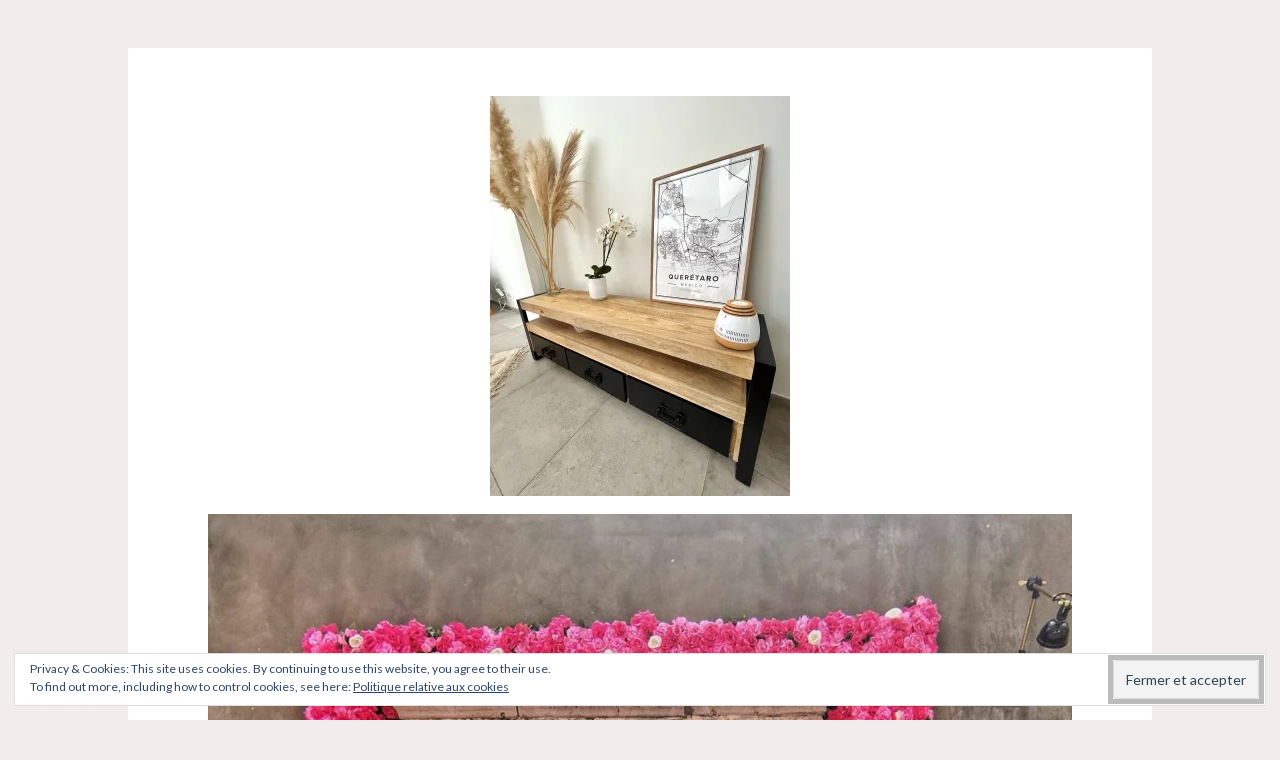

--- FILE ---
content_type: text/html; charset=UTF-8
request_url: https://uneviea5.com/2023/06/23/ajoutez-une-touche-industrielle-a-votre-salon-avec-le-meuble-tv-made-in-meubles/img_1187/
body_size: 21592
content:
<!DOCTYPE html>
<html lang="fr-FR">
<head>
<meta charset="UTF-8">
<meta name="viewport" content="width=device-width, initial-scale=1">
<link rel="profile" href="https://gmpg.org/xfn/11">
<link rel="pingback" href="https://uneviea5.com/xmlrpc.php">

<meta name='robots' content='index, follow, max-image-preview:large, max-snippet:-1, max-video-preview:-1' />

	<!-- This site is optimized with the Yoast SEO plugin v24.5 - https://yoast.com/wordpress/plugins/seo/ -->
	<title>IMG_1187 - Une vie à 5</title>
	<link rel="canonical" href="https://uneviea5.com/2023/06/23/ajoutez-une-touche-industrielle-a-votre-salon-avec-le-meuble-tv-made-in-meubles/img_1187/" />
	<meta property="og:locale" content="fr_FR" />
	<meta property="og:type" content="article" />
	<meta property="og:title" content="IMG_1187 - Une vie à 5" />
	<meta property="og:url" content="https://uneviea5.com/2023/06/23/ajoutez-une-touche-industrielle-a-votre-salon-avec-le-meuble-tv-made-in-meubles/img_1187/" />
	<meta property="og:site_name" content="Une vie à 5" />
	<meta property="article:publisher" content="https://www.facebook.com/Uneviea5/" />
	<meta property="og:image" content="https://uneviea5.com/2023/06/23/ajoutez-une-touche-industrielle-a-votre-salon-avec-le-meuble-tv-made-in-meubles/img_1187" />
	<meta property="og:image:width" content="1" />
	<meta property="og:image:height" content="1" />
	<meta property="og:image:type" content="image/jpeg" />
	<meta name="twitter:card" content="summary_large_image" />
	<script type="application/ld+json" class="yoast-schema-graph">{"@context":"https://schema.org","@graph":[{"@type":"WebPage","@id":"https://uneviea5.com/2023/06/23/ajoutez-une-touche-industrielle-a-votre-salon-avec-le-meuble-tv-made-in-meubles/img_1187/","url":"https://uneviea5.com/2023/06/23/ajoutez-une-touche-industrielle-a-votre-salon-avec-le-meuble-tv-made-in-meubles/img_1187/","name":"IMG_1187 - Une vie à 5","isPartOf":{"@id":"https://uneviea5.com/#website"},"primaryImageOfPage":{"@id":"https://uneviea5.com/2023/06/23/ajoutez-une-touche-industrielle-a-votre-salon-avec-le-meuble-tv-made-in-meubles/img_1187/#primaryimage"},"image":{"@id":"https://uneviea5.com/2023/06/23/ajoutez-une-touche-industrielle-a-votre-salon-avec-le-meuble-tv-made-in-meubles/img_1187/#primaryimage"},"thumbnailUrl":"https://i0.wp.com/uneviea5.com/wp-content/uploads/2023/06/IMG_1187-scaled.jpeg?fit=1920%2C2560&ssl=1","datePublished":"2023-06-23T14:55:41+00:00","breadcrumb":{"@id":"https://uneviea5.com/2023/06/23/ajoutez-une-touche-industrielle-a-votre-salon-avec-le-meuble-tv-made-in-meubles/img_1187/#breadcrumb"},"inLanguage":"fr-FR","potentialAction":[{"@type":"ReadAction","target":["https://uneviea5.com/2023/06/23/ajoutez-une-touche-industrielle-a-votre-salon-avec-le-meuble-tv-made-in-meubles/img_1187/"]}]},{"@type":"ImageObject","inLanguage":"fr-FR","@id":"https://uneviea5.com/2023/06/23/ajoutez-une-touche-industrielle-a-votre-salon-avec-le-meuble-tv-made-in-meubles/img_1187/#primaryimage","url":"https://i0.wp.com/uneviea5.com/wp-content/uploads/2023/06/IMG_1187-scaled.jpeg?fit=1920%2C2560&ssl=1","contentUrl":"https://i0.wp.com/uneviea5.com/wp-content/uploads/2023/06/IMG_1187-scaled.jpeg?fit=1920%2C2560&ssl=1"},{"@type":"BreadcrumbList","@id":"https://uneviea5.com/2023/06/23/ajoutez-une-touche-industrielle-a-votre-salon-avec-le-meuble-tv-made-in-meubles/img_1187/#breadcrumb","itemListElement":[{"@type":"ListItem","position":1,"name":"Accueil","item":"https://uneviea5.com/"},{"@type":"ListItem","position":2,"name":"Ajoutez une touche industrielle à votre salon avec le meuble TV made in meubles.","item":"https://uneviea5.com/2023/06/23/ajoutez-une-touche-industrielle-a-votre-salon-avec-le-meuble-tv-made-in-meubles/"},{"@type":"ListItem","position":3,"name":"IMG_1187"}]},{"@type":"WebSite","@id":"https://uneviea5.com/#website","url":"https://uneviea5.com/","name":"Une vie à 5","description":"Maternage, Allaitement, Lifestyle, Voyage, Test, Famille, DIY, Recette","potentialAction":[{"@type":"SearchAction","target":{"@type":"EntryPoint","urlTemplate":"https://uneviea5.com/?s={search_term_string}"},"query-input":{"@type":"PropertyValueSpecification","valueRequired":true,"valueName":"search_term_string"}}],"inLanguage":"fr-FR"}]}</script>
	<!-- / Yoast SEO plugin. -->


<link rel='dns-prefetch' href='//secure.gravatar.com' />
<link rel='dns-prefetch' href='//stats.wp.com' />
<link rel='dns-prefetch' href='//fonts.googleapis.com' />
<link rel='dns-prefetch' href='//v0.wordpress.com' />
<link rel='dns-prefetch' href='//widgets.wp.com' />
<link rel='dns-prefetch' href='//s0.wp.com' />
<link rel='dns-prefetch' href='//0.gravatar.com' />
<link rel='dns-prefetch' href='//1.gravatar.com' />
<link rel='dns-prefetch' href='//2.gravatar.com' />
<link rel='dns-prefetch' href='//i0.wp.com' />
<link rel='dns-prefetch' href='//jetpack.wordpress.com' />
<link rel='dns-prefetch' href='//public-api.wordpress.com' />
<link rel='dns-prefetch' href='//c0.wp.com' />
<link rel="alternate" type="application/rss+xml" title="Une vie à 5 &raquo; Flux" href="https://uneviea5.com/feed/" />
<link rel="alternate" type="application/rss+xml" title="Une vie à 5 &raquo; Flux des commentaires" href="https://uneviea5.com/comments/feed/" />
<script type="text/javascript" id="wpp-js" src="https://uneviea5.com/wp-content/plugins/wordpress-popular-posts/assets/js/wpp.min.js?ver=7.3.6" data-sampling="0" data-sampling-rate="100" data-api-url="https://uneviea5.com/wp-json/wordpress-popular-posts" data-post-id="26603" data-token="9c79bf6302" data-lang="0" data-debug="0"></script>
<link rel="alternate" type="application/rss+xml" title="Une vie à 5 &raquo; IMG_1187 Flux des commentaires" href="https://uneviea5.com/2023/06/23/ajoutez-une-touche-industrielle-a-votre-salon-avec-le-meuble-tv-made-in-meubles/img_1187/feed/" />
<script type="text/javascript">
/* <![CDATA[ */
window._wpemojiSettings = {"baseUrl":"https:\/\/s.w.org\/images\/core\/emoji\/15.0.3\/72x72\/","ext":".png","svgUrl":"https:\/\/s.w.org\/images\/core\/emoji\/15.0.3\/svg\/","svgExt":".svg","source":{"concatemoji":"https:\/\/uneviea5.com\/wp-includes\/js\/wp-emoji-release.min.js?ver=6.5.7"}};
/*! This file is auto-generated */
!function(i,n){var o,s,e;function c(e){try{var t={supportTests:e,timestamp:(new Date).valueOf()};sessionStorage.setItem(o,JSON.stringify(t))}catch(e){}}function p(e,t,n){e.clearRect(0,0,e.canvas.width,e.canvas.height),e.fillText(t,0,0);var t=new Uint32Array(e.getImageData(0,0,e.canvas.width,e.canvas.height).data),r=(e.clearRect(0,0,e.canvas.width,e.canvas.height),e.fillText(n,0,0),new Uint32Array(e.getImageData(0,0,e.canvas.width,e.canvas.height).data));return t.every(function(e,t){return e===r[t]})}function u(e,t,n){switch(t){case"flag":return n(e,"\ud83c\udff3\ufe0f\u200d\u26a7\ufe0f","\ud83c\udff3\ufe0f\u200b\u26a7\ufe0f")?!1:!n(e,"\ud83c\uddfa\ud83c\uddf3","\ud83c\uddfa\u200b\ud83c\uddf3")&&!n(e,"\ud83c\udff4\udb40\udc67\udb40\udc62\udb40\udc65\udb40\udc6e\udb40\udc67\udb40\udc7f","\ud83c\udff4\u200b\udb40\udc67\u200b\udb40\udc62\u200b\udb40\udc65\u200b\udb40\udc6e\u200b\udb40\udc67\u200b\udb40\udc7f");case"emoji":return!n(e,"\ud83d\udc26\u200d\u2b1b","\ud83d\udc26\u200b\u2b1b")}return!1}function f(e,t,n){var r="undefined"!=typeof WorkerGlobalScope&&self instanceof WorkerGlobalScope?new OffscreenCanvas(300,150):i.createElement("canvas"),a=r.getContext("2d",{willReadFrequently:!0}),o=(a.textBaseline="top",a.font="600 32px Arial",{});return e.forEach(function(e){o[e]=t(a,e,n)}),o}function t(e){var t=i.createElement("script");t.src=e,t.defer=!0,i.head.appendChild(t)}"undefined"!=typeof Promise&&(o="wpEmojiSettingsSupports",s=["flag","emoji"],n.supports={everything:!0,everythingExceptFlag:!0},e=new Promise(function(e){i.addEventListener("DOMContentLoaded",e,{once:!0})}),new Promise(function(t){var n=function(){try{var e=JSON.parse(sessionStorage.getItem(o));if("object"==typeof e&&"number"==typeof e.timestamp&&(new Date).valueOf()<e.timestamp+604800&&"object"==typeof e.supportTests)return e.supportTests}catch(e){}return null}();if(!n){if("undefined"!=typeof Worker&&"undefined"!=typeof OffscreenCanvas&&"undefined"!=typeof URL&&URL.createObjectURL&&"undefined"!=typeof Blob)try{var e="postMessage("+f.toString()+"("+[JSON.stringify(s),u.toString(),p.toString()].join(",")+"));",r=new Blob([e],{type:"text/javascript"}),a=new Worker(URL.createObjectURL(r),{name:"wpTestEmojiSupports"});return void(a.onmessage=function(e){c(n=e.data),a.terminate(),t(n)})}catch(e){}c(n=f(s,u,p))}t(n)}).then(function(e){for(var t in e)n.supports[t]=e[t],n.supports.everything=n.supports.everything&&n.supports[t],"flag"!==t&&(n.supports.everythingExceptFlag=n.supports.everythingExceptFlag&&n.supports[t]);n.supports.everythingExceptFlag=n.supports.everythingExceptFlag&&!n.supports.flag,n.DOMReady=!1,n.readyCallback=function(){n.DOMReady=!0}}).then(function(){return e}).then(function(){var e;n.supports.everything||(n.readyCallback(),(e=n.source||{}).concatemoji?t(e.concatemoji):e.wpemoji&&e.twemoji&&(t(e.twemoji),t(e.wpemoji)))}))}((window,document),window._wpemojiSettings);
/* ]]> */
</script>
<style id='wp-emoji-styles-inline-css' type='text/css'>

	img.wp-smiley, img.emoji {
		display: inline !important;
		border: none !important;
		box-shadow: none !important;
		height: 1em !important;
		width: 1em !important;
		margin: 0 0.07em !important;
		vertical-align: -0.1em !important;
		background: none !important;
		padding: 0 !important;
	}
</style>
<link rel='stylesheet' id='wp-block-library-css' href='https://c0.wp.com/c/6.5.7/wp-includes/css/dist/block-library/style.min.css' type='text/css' media='all' />
<link rel='stylesheet' id='mediaelement-css' href='https://c0.wp.com/c/6.5.7/wp-includes/js/mediaelement/mediaelementplayer-legacy.min.css' type='text/css' media='all' />
<link rel='stylesheet' id='wp-mediaelement-css' href='https://c0.wp.com/c/6.5.7/wp-includes/js/mediaelement/wp-mediaelement.min.css' type='text/css' media='all' />
<style id='jetpack-sharing-buttons-style-inline-css' type='text/css'>
.jetpack-sharing-buttons__services-list{display:flex;flex-direction:row;flex-wrap:wrap;gap:0;list-style-type:none;margin:5px;padding:0}.jetpack-sharing-buttons__services-list.has-small-icon-size{font-size:12px}.jetpack-sharing-buttons__services-list.has-normal-icon-size{font-size:16px}.jetpack-sharing-buttons__services-list.has-large-icon-size{font-size:24px}.jetpack-sharing-buttons__services-list.has-huge-icon-size{font-size:36px}@media print{.jetpack-sharing-buttons__services-list{display:none!important}}.editor-styles-wrapper .wp-block-jetpack-sharing-buttons{gap:0;padding-inline-start:0}ul.jetpack-sharing-buttons__services-list.has-background{padding:1.25em 2.375em}
</style>
<style id='classic-theme-styles-inline-css' type='text/css'>
/*! This file is auto-generated */
.wp-block-button__link{color:#fff;background-color:#32373c;border-radius:9999px;box-shadow:none;text-decoration:none;padding:calc(.667em + 2px) calc(1.333em + 2px);font-size:1.125em}.wp-block-file__button{background:#32373c;color:#fff;text-decoration:none}
</style>
<style id='global-styles-inline-css' type='text/css'>
body{--wp--preset--color--black: #000000;--wp--preset--color--cyan-bluish-gray: #abb8c3;--wp--preset--color--white: #ffffff;--wp--preset--color--pale-pink: #f78da7;--wp--preset--color--vivid-red: #cf2e2e;--wp--preset--color--luminous-vivid-orange: #ff6900;--wp--preset--color--luminous-vivid-amber: #fcb900;--wp--preset--color--light-green-cyan: #7bdcb5;--wp--preset--color--vivid-green-cyan: #00d084;--wp--preset--color--pale-cyan-blue: #8ed1fc;--wp--preset--color--vivid-cyan-blue: #0693e3;--wp--preset--color--vivid-purple: #9b51e0;--wp--preset--gradient--vivid-cyan-blue-to-vivid-purple: linear-gradient(135deg,rgba(6,147,227,1) 0%,rgb(155,81,224) 100%);--wp--preset--gradient--light-green-cyan-to-vivid-green-cyan: linear-gradient(135deg,rgb(122,220,180) 0%,rgb(0,208,130) 100%);--wp--preset--gradient--luminous-vivid-amber-to-luminous-vivid-orange: linear-gradient(135deg,rgba(252,185,0,1) 0%,rgba(255,105,0,1) 100%);--wp--preset--gradient--luminous-vivid-orange-to-vivid-red: linear-gradient(135deg,rgba(255,105,0,1) 0%,rgb(207,46,46) 100%);--wp--preset--gradient--very-light-gray-to-cyan-bluish-gray: linear-gradient(135deg,rgb(238,238,238) 0%,rgb(169,184,195) 100%);--wp--preset--gradient--cool-to-warm-spectrum: linear-gradient(135deg,rgb(74,234,220) 0%,rgb(151,120,209) 20%,rgb(207,42,186) 40%,rgb(238,44,130) 60%,rgb(251,105,98) 80%,rgb(254,248,76) 100%);--wp--preset--gradient--blush-light-purple: linear-gradient(135deg,rgb(255,206,236) 0%,rgb(152,150,240) 100%);--wp--preset--gradient--blush-bordeaux: linear-gradient(135deg,rgb(254,205,165) 0%,rgb(254,45,45) 50%,rgb(107,0,62) 100%);--wp--preset--gradient--luminous-dusk: linear-gradient(135deg,rgb(255,203,112) 0%,rgb(199,81,192) 50%,rgb(65,88,208) 100%);--wp--preset--gradient--pale-ocean: linear-gradient(135deg,rgb(255,245,203) 0%,rgb(182,227,212) 50%,rgb(51,167,181) 100%);--wp--preset--gradient--electric-grass: linear-gradient(135deg,rgb(202,248,128) 0%,rgb(113,206,126) 100%);--wp--preset--gradient--midnight: linear-gradient(135deg,rgb(2,3,129) 0%,rgb(40,116,252) 100%);--wp--preset--font-size--small: 13px;--wp--preset--font-size--medium: 20px;--wp--preset--font-size--large: 36px;--wp--preset--font-size--x-large: 42px;--wp--preset--spacing--20: 0.44rem;--wp--preset--spacing--30: 0.67rem;--wp--preset--spacing--40: 1rem;--wp--preset--spacing--50: 1.5rem;--wp--preset--spacing--60: 2.25rem;--wp--preset--spacing--70: 3.38rem;--wp--preset--spacing--80: 5.06rem;--wp--preset--shadow--natural: 6px 6px 9px rgba(0, 0, 0, 0.2);--wp--preset--shadow--deep: 12px 12px 50px rgba(0, 0, 0, 0.4);--wp--preset--shadow--sharp: 6px 6px 0px rgba(0, 0, 0, 0.2);--wp--preset--shadow--outlined: 6px 6px 0px -3px rgba(255, 255, 255, 1), 6px 6px rgba(0, 0, 0, 1);--wp--preset--shadow--crisp: 6px 6px 0px rgba(0, 0, 0, 1);}:where(.is-layout-flex){gap: 0.5em;}:where(.is-layout-grid){gap: 0.5em;}body .is-layout-flex{display: flex;}body .is-layout-flex{flex-wrap: wrap;align-items: center;}body .is-layout-flex > *{margin: 0;}body .is-layout-grid{display: grid;}body .is-layout-grid > *{margin: 0;}:where(.wp-block-columns.is-layout-flex){gap: 2em;}:where(.wp-block-columns.is-layout-grid){gap: 2em;}:where(.wp-block-post-template.is-layout-flex){gap: 1.25em;}:where(.wp-block-post-template.is-layout-grid){gap: 1.25em;}.has-black-color{color: var(--wp--preset--color--black) !important;}.has-cyan-bluish-gray-color{color: var(--wp--preset--color--cyan-bluish-gray) !important;}.has-white-color{color: var(--wp--preset--color--white) !important;}.has-pale-pink-color{color: var(--wp--preset--color--pale-pink) !important;}.has-vivid-red-color{color: var(--wp--preset--color--vivid-red) !important;}.has-luminous-vivid-orange-color{color: var(--wp--preset--color--luminous-vivid-orange) !important;}.has-luminous-vivid-amber-color{color: var(--wp--preset--color--luminous-vivid-amber) !important;}.has-light-green-cyan-color{color: var(--wp--preset--color--light-green-cyan) !important;}.has-vivid-green-cyan-color{color: var(--wp--preset--color--vivid-green-cyan) !important;}.has-pale-cyan-blue-color{color: var(--wp--preset--color--pale-cyan-blue) !important;}.has-vivid-cyan-blue-color{color: var(--wp--preset--color--vivid-cyan-blue) !important;}.has-vivid-purple-color{color: var(--wp--preset--color--vivid-purple) !important;}.has-black-background-color{background-color: var(--wp--preset--color--black) !important;}.has-cyan-bluish-gray-background-color{background-color: var(--wp--preset--color--cyan-bluish-gray) !important;}.has-white-background-color{background-color: var(--wp--preset--color--white) !important;}.has-pale-pink-background-color{background-color: var(--wp--preset--color--pale-pink) !important;}.has-vivid-red-background-color{background-color: var(--wp--preset--color--vivid-red) !important;}.has-luminous-vivid-orange-background-color{background-color: var(--wp--preset--color--luminous-vivid-orange) !important;}.has-luminous-vivid-amber-background-color{background-color: var(--wp--preset--color--luminous-vivid-amber) !important;}.has-light-green-cyan-background-color{background-color: var(--wp--preset--color--light-green-cyan) !important;}.has-vivid-green-cyan-background-color{background-color: var(--wp--preset--color--vivid-green-cyan) !important;}.has-pale-cyan-blue-background-color{background-color: var(--wp--preset--color--pale-cyan-blue) !important;}.has-vivid-cyan-blue-background-color{background-color: var(--wp--preset--color--vivid-cyan-blue) !important;}.has-vivid-purple-background-color{background-color: var(--wp--preset--color--vivid-purple) !important;}.has-black-border-color{border-color: var(--wp--preset--color--black) !important;}.has-cyan-bluish-gray-border-color{border-color: var(--wp--preset--color--cyan-bluish-gray) !important;}.has-white-border-color{border-color: var(--wp--preset--color--white) !important;}.has-pale-pink-border-color{border-color: var(--wp--preset--color--pale-pink) !important;}.has-vivid-red-border-color{border-color: var(--wp--preset--color--vivid-red) !important;}.has-luminous-vivid-orange-border-color{border-color: var(--wp--preset--color--luminous-vivid-orange) !important;}.has-luminous-vivid-amber-border-color{border-color: var(--wp--preset--color--luminous-vivid-amber) !important;}.has-light-green-cyan-border-color{border-color: var(--wp--preset--color--light-green-cyan) !important;}.has-vivid-green-cyan-border-color{border-color: var(--wp--preset--color--vivid-green-cyan) !important;}.has-pale-cyan-blue-border-color{border-color: var(--wp--preset--color--pale-cyan-blue) !important;}.has-vivid-cyan-blue-border-color{border-color: var(--wp--preset--color--vivid-cyan-blue) !important;}.has-vivid-purple-border-color{border-color: var(--wp--preset--color--vivid-purple) !important;}.has-vivid-cyan-blue-to-vivid-purple-gradient-background{background: var(--wp--preset--gradient--vivid-cyan-blue-to-vivid-purple) !important;}.has-light-green-cyan-to-vivid-green-cyan-gradient-background{background: var(--wp--preset--gradient--light-green-cyan-to-vivid-green-cyan) !important;}.has-luminous-vivid-amber-to-luminous-vivid-orange-gradient-background{background: var(--wp--preset--gradient--luminous-vivid-amber-to-luminous-vivid-orange) !important;}.has-luminous-vivid-orange-to-vivid-red-gradient-background{background: var(--wp--preset--gradient--luminous-vivid-orange-to-vivid-red) !important;}.has-very-light-gray-to-cyan-bluish-gray-gradient-background{background: var(--wp--preset--gradient--very-light-gray-to-cyan-bluish-gray) !important;}.has-cool-to-warm-spectrum-gradient-background{background: var(--wp--preset--gradient--cool-to-warm-spectrum) !important;}.has-blush-light-purple-gradient-background{background: var(--wp--preset--gradient--blush-light-purple) !important;}.has-blush-bordeaux-gradient-background{background: var(--wp--preset--gradient--blush-bordeaux) !important;}.has-luminous-dusk-gradient-background{background: var(--wp--preset--gradient--luminous-dusk) !important;}.has-pale-ocean-gradient-background{background: var(--wp--preset--gradient--pale-ocean) !important;}.has-electric-grass-gradient-background{background: var(--wp--preset--gradient--electric-grass) !important;}.has-midnight-gradient-background{background: var(--wp--preset--gradient--midnight) !important;}.has-small-font-size{font-size: var(--wp--preset--font-size--small) !important;}.has-medium-font-size{font-size: var(--wp--preset--font-size--medium) !important;}.has-large-font-size{font-size: var(--wp--preset--font-size--large) !important;}.has-x-large-font-size{font-size: var(--wp--preset--font-size--x-large) !important;}
.wp-block-navigation a:where(:not(.wp-element-button)){color: inherit;}
:where(.wp-block-post-template.is-layout-flex){gap: 1.25em;}:where(.wp-block-post-template.is-layout-grid){gap: 1.25em;}
:where(.wp-block-columns.is-layout-flex){gap: 2em;}:where(.wp-block-columns.is-layout-grid){gap: 2em;}
.wp-block-pullquote{font-size: 1.5em;line-height: 1.6;}
</style>
<link rel='stylesheet' id='contact-form-7-css' href='https://uneviea5.com/wp-content/plugins/contact-form-7/includes/css/styles.css?ver=5.9.8' type='text/css' media='all' />
<link rel='stylesheet' id='wordpress-popular-posts-css-css' href='https://uneviea5.com/wp-content/plugins/wordpress-popular-posts/assets/css/wpp.css?ver=7.3.6' type='text/css' media='all' />
<link rel='stylesheet' id='button-style-css' href='https://uneviea5.com/wp-content/themes/button/style.css?ver=6.5.7' type='text/css' media='all' />
<link rel='stylesheet' id='button-fonts-css' href='//fonts.googleapis.com/css?family=Lato%3A400%2C300%2C300italic%2C400italic%2C700%2C700italic%7CLora%3A400italic%2C700italic&#038;subset=latin%2Clatin-ext' type='text/css' media='all' />
<link rel='stylesheet' id='genericons-css' href='https://c0.wp.com/p/jetpack/14.0/_inc/genericons/genericons/genericons.css' type='text/css' media='all' />
<link rel='stylesheet' id='jetpack_likes-css' href='https://c0.wp.com/p/jetpack/14.0/modules/likes/style.css' type='text/css' media='all' />
<link rel='stylesheet' id='eu-cookie-law-style-css' href='https://c0.wp.com/p/jetpack/14.0/modules/widgets/eu-cookie-law/style.css' type='text/css' media='all' />
<style id='jetpack_facebook_likebox-inline-css' type='text/css'>
.widget_facebook_likebox {
	overflow: hidden;
}

</style>
<link rel='stylesheet' id='jetpack_social_media_icons_widget-css' href='https://c0.wp.com/p/jetpack/14.0/modules/widgets/social-media-icons/style.css' type='text/css' media='all' />
<link rel='stylesheet' id='footer-credits-css' href='https://uneviea5.com/wp-content/plugins/footer-putter/styles/footer-credits.css?ver=1.17' type='text/css' media='all' />
<link rel='stylesheet' id='animate-css' href='https://uneviea5.com/wp-content/plugins/enjoy-instagram-instagram-responsive-images-gallery-and-carousel/assets/css/animate.min.css?ver=6.2.2' type='text/css' media='all' />
<link rel='stylesheet' id='ei-carousel-css' href='https://uneviea5.com/wp-content/plugins/enjoy-instagram-instagram-responsive-images-gallery-and-carousel/assets/css/swiper-bundle.min.css?ver=6.2.2' type='text/css' media='all' />
<link rel='stylesheet' id='ei-carousel-theme-css' href='https://uneviea5.com/wp-content/plugins/enjoy-instagram-instagram-responsive-images-gallery-and-carousel/assets/css/carousel-theme.css?ver=6.2.2' type='text/css' media='all' />
<link rel='stylesheet' id='ei-polaroid-carousel-theme-css' href='https://uneviea5.com/wp-content/plugins/enjoy-instagram-instagram-responsive-images-gallery-and-carousel/assets/css/polaroid_carousel.css?ver=6.2.2' type='text/css' media='all' />
<link rel='stylesheet' id='ei-showcase-carousel-theme-css' href='https://uneviea5.com/wp-content/plugins/enjoy-instagram-instagram-responsive-images-gallery-and-carousel/assets/css/showcase_carousel.css?ver=6.2.2' type='text/css' media='all' />
<link rel='stylesheet' id='fancybox_css-css' href='https://uneviea5.com/wp-content/plugins/enjoy-instagram-instagram-responsive-images-gallery-and-carousel/assets/css/jquery.fancybox.min.css?ver=6.2.2' type='text/css' media='all' />
<link rel='stylesheet' id='grid_fallback-css' href='https://uneviea5.com/wp-content/plugins/enjoy-instagram-instagram-responsive-images-gallery-and-carousel/assets/css/grid_fallback.min.css?ver=6.2.2' type='text/css' media='all' />
<link rel='stylesheet' id='grid_style-css' href='https://uneviea5.com/wp-content/plugins/enjoy-instagram-instagram-responsive-images-gallery-and-carousel/assets/css/grid_style.min.css?ver=6.2.2' type='text/css' media='all' />
<link rel='stylesheet' id='enjoy_instagramm_css-css' href='https://uneviea5.com/wp-content/plugins/enjoy-instagram-instagram-responsive-images-gallery-and-carousel/assets/css/enjoy-instagram.css?ver=6.2.2' type='text/css' media='all' />
<script type="text/javascript" src="https://c0.wp.com/c/6.5.7/wp-includes/js/jquery/jquery.min.js" id="jquery-core-js"></script>
<script type="text/javascript" src="https://c0.wp.com/c/6.5.7/wp-includes/js/jquery/jquery-migrate.min.js" id="jquery-migrate-js"></script>
<script type="text/javascript" src="https://uneviea5.com/wp-content/plugins/enjoy-instagram-instagram-responsive-images-gallery-and-carousel/assets/js/swiper-bundle.min.js?ver=6.2.2" id="ei-carousel-js"></script>
<script type="text/javascript" src="https://uneviea5.com/wp-content/plugins/enjoy-instagram-instagram-responsive-images-gallery-and-carousel/assets/js/jquery.fancybox.min.js?ver=6.2.2" id="fancybox-js"></script>
<script type="text/javascript" src="https://uneviea5.com/wp-content/plugins/enjoy-instagram-instagram-responsive-images-gallery-and-carousel/assets/js/modernizr.custom.26633.min.js?ver=6.2.2" id="modernizr.custom.26633-js"></script>
<script type="text/javascript" id="gridrotator-js-extra">
/* <![CDATA[ */
var GridRotator = {"assetsUrl":"https:\/\/uneviea5.com\/wp-content\/plugins\/enjoy-instagram-instagram-responsive-images-gallery-and-carousel\/assets"};
/* ]]> */
</script>
<script type="text/javascript" src="https://uneviea5.com/wp-content/plugins/enjoy-instagram-instagram-responsive-images-gallery-and-carousel/assets/js/jquery.gridrotator.min.js?ver=6.2.2" id="gridrotator-js"></script>
<script type="text/javascript" src="https://uneviea5.com/wp-content/plugins/enjoy-instagram-instagram-responsive-images-gallery-and-carousel/assets/js/ios-orientationchange-fix.min.js?ver=6.2.2" id="orientationchange-js"></script>
<script type="text/javascript" src="https://uneviea5.com/wp-content/plugins/enjoy-instagram-instagram-responsive-images-gallery-and-carousel/assets/js/modernizr.min.js?ver=6.2.2" id="modernizer-js"></script>
<script type="text/javascript" src="https://uneviea5.com/wp-content/plugins/enjoy-instagram-instagram-responsive-images-gallery-and-carousel/assets/js/classie.min.js?ver=6.2.2" id="classie-js"></script>
<script type="text/javascript" src="https://uneviea5.com/wp-content/plugins/google-analyticator/external-tracking.min.js?ver=6.5.7" id="ga-external-tracking-js"></script>
<link rel="https://api.w.org/" href="https://uneviea5.com/wp-json/" /><link rel="alternate" type="application/json" href="https://uneviea5.com/wp-json/wp/v2/media/26603" /><link rel="EditURI" type="application/rsd+xml" title="RSD" href="https://uneviea5.com/xmlrpc.php?rsd" />
<meta name="generator" content="WordPress 6.5.7" />
<link rel='shortlink' href='https://wp.me/a9sxr9-6V5' />
<link rel="alternate" type="application/json+oembed" href="https://uneviea5.com/wp-json/oembed/1.0/embed?url=https%3A%2F%2Funeviea5.com%2F2023%2F06%2F23%2Fajoutez-une-touche-industrielle-a-votre-salon-avec-le-meuble-tv-made-in-meubles%2Fimg_1187%2F" />
<link rel="alternate" type="text/xml+oembed" href="https://uneviea5.com/wp-json/oembed/1.0/embed?url=https%3A%2F%2Funeviea5.com%2F2023%2F06%2F23%2Fajoutez-une-touche-industrielle-a-votre-salon-avec-le-meuble-tv-made-in-meubles%2Fimg_1187%2F&#038;format=xml" />

<!-- AFS Analytics V7 - WordPress 6.5.7  Module 4.0.22 -->

<script  type='text/javascript'>
(function(i,s,o,g,r,a,m){i['AfsAnalyticsObject']=r;i[r]=i[r]||function(){(i[r].q=i[r].q||[]).push(arguments)},i[r].l=1*new Date();a=s.createElement(o),m=s.getElementsByTagName(o)[0];a.async=1;a.src=g;m.parentNode.insertBefore(a,m)})(window,document,'script','//code.afsanalytics.com/js2/analytics.js','aa');
aa("create", "00946634", "auto");
aa("set", "title", "IMG_1187");
aa("set", "cms", "WordPress");
aa("set", "api", "4.0.22");
aa("set", "autotrack", "on");
aa("send", "pageview");
</script>
<!-- [ END ] Advanced Analytics Code by AFSAnalytics.com -->
<script type="text/javascript">
(function(url){
	if(/(?:Chrome\/26\.0\.1410\.63 Safari\/537\.31|WordfenceTestMonBot)/.test(navigator.userAgent)){ return; }
	var addEvent = function(evt, handler) {
		if (window.addEventListener) {
			document.addEventListener(evt, handler, false);
		} else if (window.attachEvent) {
			document.attachEvent('on' + evt, handler);
		}
	};
	var removeEvent = function(evt, handler) {
		if (window.removeEventListener) {
			document.removeEventListener(evt, handler, false);
		} else if (window.detachEvent) {
			document.detachEvent('on' + evt, handler);
		}
	};
	var evts = 'contextmenu dblclick drag dragend dragenter dragleave dragover dragstart drop keydown keypress keyup mousedown mousemove mouseout mouseover mouseup mousewheel scroll'.split(' ');
	var logHuman = function() {
		if (window.wfLogHumanRan) { return; }
		window.wfLogHumanRan = true;
		var wfscr = document.createElement('script');
		wfscr.type = 'text/javascript';
		wfscr.async = true;
		wfscr.src = url + '&r=' + Math.random();
		(document.getElementsByTagName('head')[0]||document.getElementsByTagName('body')[0]).appendChild(wfscr);
		for (var i = 0; i < evts.length; i++) {
			removeEvent(evts[i], logHuman);
		}
	};
	for (var i = 0; i < evts.length; i++) {
		addEvent(evts[i], logHuman);
	}
})('//uneviea5.com/?wordfence_lh=1&hid=E418FE4578406854292D55EFB96AD6A9');
</script>	<style>img#wpstats{display:none}</style>
				<script type="text/javascript">
			//Grid displaying after loading of images
			function display_grid() {
				jQuery('[id^="ei-grid-loading-"]').hide();
				jQuery('[id^="ei-grid-list-"]').show();
			}

			window.onload = display_grid;

			jQuery(function () {
				jQuery(document).on('click', '.fancybox-caption__body', function () {
					jQuery(this).toggleClass('full-caption')
				})
			});
		</script>
		            <style id="wpp-loading-animation-styles">@-webkit-keyframes bgslide{from{background-position-x:0}to{background-position-x:-200%}}@keyframes bgslide{from{background-position-x:0}to{background-position-x:-200%}}.wpp-widget-block-placeholder,.wpp-shortcode-placeholder{margin:0 auto;width:60px;height:3px;background:#dd3737;background:linear-gradient(90deg,#dd3737 0%,#571313 10%,#dd3737 100%);background-size:200% auto;border-radius:3px;-webkit-animation:bgslide 1s infinite linear;animation:bgslide 1s infinite linear}</style>
            	<style type="text/css">
			.site-title a {
			color: #efb1ba;
		}
		</style>
	<style type="text/css" id="custom-background-css">
body.custom-background { background-color: #f2ecec; }
</style>
	<!-- Google Analytics Tracking by Google Analyticator 6.5.7 -->
<script type="text/javascript">
    var analyticsFileTypes = [];
    var analyticsSnippet = 'disabled';
    var analyticsEventTracking = 'enabled';
</script>
<script type="text/javascript">
	(function(i,s,o,g,r,a,m){i['GoogleAnalyticsObject']=r;i[r]=i[r]||function(){
	(i[r].q=i[r].q||[]).push(arguments)},i[r].l=1*new Date();a=s.createElement(o),
	m=s.getElementsByTagName(o)[0];a.async=1;a.src=g;m.parentNode.insertBefore(a,m)
	})(window,document,'script','//www.google-analytics.com/analytics.js','ga');
	ga('create', 'UA-107700445-2', 'auto');
 
	ga('send', 'pageview');
</script>
		<style type="text/css" id="wp-custom-css">
			.site-footer {
    color: #bbbbbb;
    font-size: 13px;
    font-weight: bold;
    letter-spacing: 1px;
    text-align: center;
    text-transform: uppercase;
    display: none;
}

.main-navigation .current_page_item > a, .main-navigation .current-menu-item > a, .main-navigation .current_page_ancestor > a {
    color: #f0a2ac;
}


.main-navigation a:hover, .main-navigation a:visited:hover {
    color: #f0a2ac;
}



.tags-links a:hover, .tags-links a:visited:hover, .widget_tag_cloud a:hover, .widget_tag_cloud a:visited:hover {
    background-color: #f0a2ac;
    color: white !important;
}

a.more-link {
    box-shadow: inset 0 -80px 80px -5px rgba(255, 255, 255, 0.75);
    color: #f0a2ac;
    font-family: Lora, Garamond, serif;
    font-weight: bold;
    font-style: italic;
    display: block;
    width: 100%;
    height: 124px;
    position: absolute;
    bottom: -32px;
    padding-top: 100px;
    z-index: 1;
    text-align: center;
    text-decoration: none;
    transition: 0.3s;
}

.entry-meta a:hover, .entry-meta a:visited:hover, .entry-footer a:hover, .entry-footer a:visited:hover {
    color: #f0a2ac;
}

a.comment-like-link:hover:before, a.comment-liked:before, div.comment-liked a.comment-like-link:before {
    color: #f1a2ae;
    background: transparent;
}

.site-title a, .site-title a:visited {
    color: #f0a2ac;
    text-decoration: none;
}

a:visited {
    color: #f0a2ac;
}

a{
    color: #f0a2ac;
}

button:hover, input[type="button"]:hover, input[type="reset"]:hover, input[type="submit"]:hover, #infinite-handle span button:hover {
    background: #f0a2ac;
    color: white;
    outline: 5px solid #f0a2ac;
    box-shadow: none;
}

.widget_wpcom_social_media_icons_widget .genericon {
    font-family: Genericons;
    font-size: 27px;
    color: #f0a2ac;
}

input[type="text"]:focus, input[type="email"]:focus, input[type="url"]:focus, input[type="password"]:focus, input[type="search"]:focus, textarea:focus {
    border-color: #f0a2ac;
    color: #515151;
    outline: none;
}
		</style>
		</head>

<body data-rsssl=1 class="attachment attachment-template-default single single-attachment postid-26603 attachmentid-26603 attachment-jpeg custom-background group-blog user-background">
<div id="page" class="hfeed site">
	<a class="skip-link screen-reader-text" href="#content">Accéder au contenu principal</a>

	<header id="masthead" class="site-header" role="banner">
		<div class="site-branding">
			<a href="https://uneviea5.com/" class="site-logo-link" rel="home" itemprop="url"><img width="300" height="400" src="https://i0.wp.com/uneviea5.com/wp-content/uploads/2023/06/IMG_1187-scaled.jpeg?fit=300%2C400&amp;ssl=1" class="site-logo attachment-button-site-logo" alt="" data-size="button-site-logo" itemprop="logo" decoding="async" fetchpriority="high" srcset="https://i0.wp.com/uneviea5.com/wp-content/uploads/2023/06/IMG_1187-scaled.jpeg?w=1920&amp;ssl=1 1920w, https://i0.wp.com/uneviea5.com/wp-content/uploads/2023/06/IMG_1187.jpeg?resize=225%2C300&amp;ssl=1 225w, https://i0.wp.com/uneviea5.com/wp-content/uploads/2023/06/IMG_1187.jpeg?resize=768%2C1024&amp;ssl=1 768w, https://i0.wp.com/uneviea5.com/wp-content/uploads/2023/06/IMG_1187.jpeg?resize=1152%2C1536&amp;ssl=1 1152w, https://i0.wp.com/uneviea5.com/wp-content/uploads/2023/06/IMG_1187.jpeg?resize=1536%2C2048&amp;ssl=1 1536w, https://i0.wp.com/uneviea5.com/wp-content/uploads/2023/06/IMG_1187.jpeg?resize=982%2C1309&amp;ssl=1 982w, https://i0.wp.com/uneviea5.com/wp-content/uploads/2023/06/IMG_1187.jpeg?resize=300%2C400&amp;ssl=1 300w, https://i0.wp.com/uneviea5.com/wp-content/uploads/2023/06/IMG_1187.jpeg?resize=1320%2C1760&amp;ssl=1 1320w" sizes="(max-width: 300px) 100vw, 300px" data-attachment-id="26603" data-permalink="https://uneviea5.com/2023/06/23/ajoutez-une-touche-industrielle-a-votre-salon-avec-le-meuble-tv-made-in-meubles/img_1187/" data-orig-file="https://i0.wp.com/uneviea5.com/wp-content/uploads/2023/06/IMG_1187-scaled.jpeg?fit=1920%2C2560&amp;ssl=1" data-orig-size="1920,2560" data-comments-opened="1" data-image-meta="{&quot;aperture&quot;:&quot;2.4&quot;,&quot;credit&quot;:&quot;&quot;,&quot;camera&quot;:&quot;iPhone 13 mini&quot;,&quot;caption&quot;:&quot;&quot;,&quot;created_timestamp&quot;:&quot;1687530868&quot;,&quot;copyright&quot;:&quot;&quot;,&quot;focal_length&quot;:&quot;1.54&quot;,&quot;iso&quot;:&quot;200&quot;,&quot;shutter_speed&quot;:&quot;0.01010101010101&quot;,&quot;title&quot;:&quot;&quot;,&quot;orientation&quot;:&quot;1&quot;}" data-image-title="IMG_1187" data-image-description="" data-image-caption="" data-medium-file="https://i0.wp.com/uneviea5.com/wp-content/uploads/2023/06/IMG_1187-scaled.jpeg?fit=225%2C300&amp;ssl=1" data-large-file="https://i0.wp.com/uneviea5.com/wp-content/uploads/2023/06/IMG_1187-scaled.jpeg?fit=663%2C884&amp;ssl=1" /></a>							<a href="https://uneviea5.com/" rel="home">
					<img src="https://uneviea5.com/wp-content/uploads/2021/12/cropped-215485555_10227195193088266_5054628065093194014_n.jpg" width="982" height="976" alt="" class="header-image">
				</a>
						<h1 class="site-title"><a href="https://uneviea5.com/" rel="home">Une vie à 5</a></h1>
			<h2 class="site-description">Maternage, Allaitement, Lifestyle, Voyage, Test, Famille, DIY, Recette</h2>
		</div><!-- .site-branding -->
	</header><!-- #masthead -->

	<nav id="site-navigation" class="main-navigation" role="navigation">
		<button class="menu-toggle" aria-controls="primary-menu" aria-expanded="false">Menu</button>
		<div class="menu-menu-principal-container"><ul id="primary-menu" class="menu"><li id="menu-item-18528" class="menu-item menu-item-type-post_type menu-item-object-page menu-item-18528"><a href="https://uneviea5.com/a-propos-2/">À propos</a></li>
<li id="menu-item-18530" class="menu-item menu-item-type-taxonomy menu-item-object-category menu-item-18530"><a href="https://uneviea5.com/category/humeur/">Humeur</a></li>
<li id="menu-item-18532" class="menu-item menu-item-type-taxonomy menu-item-object-category menu-item-18532"><a href="https://uneviea5.com/category/lecture/">Lecture</a></li>
<li id="menu-item-18533" class="menu-item menu-item-type-taxonomy menu-item-object-category menu-item-18533"><a href="https://uneviea5.com/category/recettes/">Recettes</a></li>
<li id="menu-item-18534" class="menu-item menu-item-type-taxonomy menu-item-object-category menu-item-18534"><a href="https://uneviea5.com/category/voyages-escapades-et-decouvertes/">Voyages, escapades et découvertes</a></li>
<li id="menu-item-18535" class="menu-item menu-item-type-taxonomy menu-item-object-category menu-item-18535"><a href="https://uneviea5.com/category/tests/">Tests</a></li>
<li id="menu-item-18536" class="menu-item menu-item-type-post_type menu-item-object-page menu-item-18536"><a href="https://uneviea5.com/partenariats/">Partenariat</a></li>
<li id="menu-item-18537" class="menu-item menu-item-type-post_type menu-item-object-page menu-item-18537"><a href="https://uneviea5.com/me-contacter/">Me contacter</a></li>
<li id="menu-item-20767" class="menu-item menu-item-type-post_type menu-item-object-page menu-item-20767"><a href="https://uneviea5.com/mentions-legales-reglement/">VERIRL .Mentions Légales/ Règlement concours.</a></li>
</ul></div>	</nav><!-- #site-navigation -->

	</header><!-- #masthead -->

	<div id="content" class="site-content">
	<div id="primary" class="content-area">
		<main id="main" class="site-main" role="main">

		
			
<article id="post-26603" class="post-26603 attachment type-attachment status-inherit hentry">
	<header class="entry-header">
		
					<h1 class="entry-title">IMG_1187</h1>		
		<div class="entry-meta">
			<span class="posted-on"><a href="https://uneviea5.com/2023/06/23/ajoutez-une-touche-industrielle-a-votre-salon-avec-le-meuble-tv-made-in-meubles/img_1187/" rel="bookmark"><time class="entry-date published updated" datetime="2023-06-23T14:55:41+00:00">23 juin 2023</time></a></span><span class="byline"> <span class="author vcard"><a class="url fn n" href="https://uneviea5.com/author/thedesigner/">Thedesigner</a></span></span>		</div>
	</header><!-- .entry-header -->

	<div class="entry-content">
		<p class="attachment"><a href="https://i0.wp.com/uneviea5.com/wp-content/uploads/2023/06/IMG_1187-scaled.jpeg?ssl=1"><img decoding="async" width="225" height="300" src="https://i0.wp.com/uneviea5.com/wp-content/uploads/2023/06/IMG_1187-scaled.jpeg?fit=225%2C300&amp;ssl=1" class="attachment-medium size-medium" alt="" srcset="https://i0.wp.com/uneviea5.com/wp-content/uploads/2023/06/IMG_1187-scaled.jpeg?w=1920&amp;ssl=1 1920w, https://i0.wp.com/uneviea5.com/wp-content/uploads/2023/06/IMG_1187-scaled.jpeg?resize=225%2C300&amp;ssl=1 225w, https://i0.wp.com/uneviea5.com/wp-content/uploads/2023/06/IMG_1187-scaled.jpeg?resize=768%2C1024&amp;ssl=1 768w, https://i0.wp.com/uneviea5.com/wp-content/uploads/2023/06/IMG_1187-scaled.jpeg?resize=1152%2C1536&amp;ssl=1 1152w, https://i0.wp.com/uneviea5.com/wp-content/uploads/2023/06/IMG_1187-scaled.jpeg?resize=1536%2C2048&amp;ssl=1 1536w, https://i0.wp.com/uneviea5.com/wp-content/uploads/2023/06/IMG_1187-scaled.jpeg?resize=982%2C1309&amp;ssl=1 982w, https://i0.wp.com/uneviea5.com/wp-content/uploads/2023/06/IMG_1187-scaled.jpeg?resize=300%2C400&amp;ssl=1 300w, https://i0.wp.com/uneviea5.com/wp-content/uploads/2023/06/IMG_1187-scaled.jpeg?resize=1320%2C1760&amp;ssl=1 1320w" sizes="(max-width: 225px) 100vw, 225px" data-attachment-id="26603" data-permalink="https://uneviea5.com/2023/06/23/ajoutez-une-touche-industrielle-a-votre-salon-avec-le-meuble-tv-made-in-meubles/img_1187/" data-orig-file="https://i0.wp.com/uneviea5.com/wp-content/uploads/2023/06/IMG_1187-scaled.jpeg?fit=1920%2C2560&amp;ssl=1" data-orig-size="1920,2560" data-comments-opened="1" data-image-meta="{&quot;aperture&quot;:&quot;2.4&quot;,&quot;credit&quot;:&quot;&quot;,&quot;camera&quot;:&quot;iPhone 13 mini&quot;,&quot;caption&quot;:&quot;&quot;,&quot;created_timestamp&quot;:&quot;1687530868&quot;,&quot;copyright&quot;:&quot;&quot;,&quot;focal_length&quot;:&quot;1.54&quot;,&quot;iso&quot;:&quot;200&quot;,&quot;shutter_speed&quot;:&quot;0.01010101010101&quot;,&quot;title&quot;:&quot;&quot;,&quot;orientation&quot;:&quot;1&quot;}" data-image-title="IMG_1187" data-image-description="" data-image-caption="" data-medium-file="https://i0.wp.com/uneviea5.com/wp-content/uploads/2023/06/IMG_1187-scaled.jpeg?fit=225%2C300&amp;ssl=1" data-large-file="https://i0.wp.com/uneviea5.com/wp-content/uploads/2023/06/IMG_1187-scaled.jpeg?fit=663%2C884&amp;ssl=1" /></a></p>
			</div><!-- .entry-content -->

	<footer class="entry-footer">
			</footer><!-- .entry-footer -->
</article><!-- #post-## -->


			
	<nav class="navigation post-navigation" aria-label="Publications">
		<h2 class="screen-reader-text">Navigation de l’article</h2>
		<div class="nav-links"><div class="nav-previous"><a href="https://uneviea5.com/2023/06/23/ajoutez-une-touche-industrielle-a-votre-salon-avec-le-meuble-tv-made-in-meubles/" rel="prev"><span class="meta-nav">Article précédent</span> Ajoutez une touche industrielle à votre salon avec le meuble TV made in meubles.</a></div></div>
	</nav>
			
<div id="comments" class="comments-area">

	
	
	
	
		<div id="respond" class="comment-respond">
			<h3 id="reply-title" class="comment-reply-title">Laisser un commentaire<small><a rel="nofollow" id="cancel-comment-reply-link" href="/2023/06/23/ajoutez-une-touche-industrielle-a-votre-salon-avec-le-meuble-tv-made-in-meubles/img_1187/#respond" style="display:none;">Annuler la réponse.</a></small></h3>			<form id="commentform" class="comment-form">
				<iframe
					title="Formulaire de commentaire"
					src="https://jetpack.wordpress.com/jetpack-comment/?blogid=139788743&#038;postid=26603&#038;comment_registration=0&#038;require_name_email=1&#038;stc_enabled=0&#038;stb_enabled=1&#038;show_avatars=1&#038;avatar_default=mystery&#038;greeting=Laisser+un+commentaire&#038;jetpack_comments_nonce=a9db604164&#038;greeting_reply=R%C3%A9pondre+%C3%A0+%25s&#038;color_scheme=light&#038;lang=fr_FR&#038;jetpack_version=14.0&#038;iframe_unique_id=1&#038;show_cookie_consent=10&#038;has_cookie_consent=0&#038;is_current_user_subscribed=0&#038;token_key=%3Bnormal%3B&#038;sig=7c8bad77b2252d38e46840ad648b465098adb17b#parent=https%3A%2F%2Funeviea5.com%2F2023%2F06%2F23%2Fajoutez-une-touche-industrielle-a-votre-salon-avec-le-meuble-tv-made-in-meubles%2Fimg_1187%2F"
											name="jetpack_remote_comment"
						style="width:100%; height: 430px; border:0;"
										class="jetpack_remote_comment"
					id="jetpack_remote_comment"
					sandbox="allow-same-origin allow-top-navigation allow-scripts allow-forms allow-popups"
				>
									</iframe>
									<!--[if !IE]><!-->
					<script>
						document.addEventListener('DOMContentLoaded', function () {
							var commentForms = document.getElementsByClassName('jetpack_remote_comment');
							for (var i = 0; i < commentForms.length; i++) {
								commentForms[i].allowTransparency = false;
								commentForms[i].scrolling = 'no';
							}
						});
					</script>
					<!--<![endif]-->
							</form>
		</div>

		
		<input type="hidden" name="comment_parent" id="comment_parent" value="" />

		
</div><!-- #comments -->

		
		</main><!-- #main -->
	</div><!-- #primary -->



<div id="secondary" class="widget-area" role="complementary">

	
	<aside id="wpcom_social_media_icons_widget-3" class="widget widget_wpcom_social_media_icons_widget"><h1 class="widget-title">Suivez moi</h1><ul><li><a href="https://www.facebook.com/Uneviea5/" class="genericon genericon-facebook" target="_blank"><span class="screen-reader-text">Voir le profil de Uneviea5 sur Facebook</span></a></li><li><a href="https://www.instagram.com/uneviea5/" class="genericon genericon-instagram" target="_blank"><span class="screen-reader-text">Voir le profil de uneviea5 sur Instagram</span></a></li><li><a href="https://www.youtube.com/user/une vie à 5/" class="genericon genericon-youtube" target="_blank"><span class="screen-reader-text">Voir le profil de une vie à 5 sur YouTube</span></a></li><li><a href="https://plus.google.com/u/0/+une vie à 5/" class="genericon genericon-googleplus" target="_blank"><span class="screen-reader-text">Voir le profil de une vie à 5 sur Google+</span></a></li></ul></aside><aside id="media_image-3" class="widget widget_media_image"><h1 class="widget-title">Qui suis-je ?</h1><img width="300" height="200" src="https://i0.wp.com/uneviea5.com/wp-content/uploads/2017/12/20615622_1382620068522843_2869604923753135308_o-1.jpg?fit=300%2C200&amp;ssl=1" class="image wp-image-14  attachment-medium size-medium" alt="" style="max-width: 100%; height: auto;" decoding="async" loading="lazy" srcset="https://i0.wp.com/uneviea5.com/wp-content/uploads/2017/12/20615622_1382620068522843_2869604923753135308_o-1.jpg?w=600&amp;ssl=1 600w, https://i0.wp.com/uneviea5.com/wp-content/uploads/2017/12/20615622_1382620068522843_2869604923753135308_o-1.jpg?resize=300%2C200&amp;ssl=1 300w, https://i0.wp.com/uneviea5.com/wp-content/uploads/2017/12/20615622_1382620068522843_2869604923753135308_o-1.jpg?resize=400%2C267&amp;ssl=1 400w" sizes="(max-width: 300px) 100vw, 300px" data-attachment-id="14" data-permalink="https://uneviea5.com/20615622_1382620068522843_2869604923753135308_o-1/" data-orig-file="https://i0.wp.com/uneviea5.com/wp-content/uploads/2017/12/20615622_1382620068522843_2869604923753135308_o-1.jpg?fit=600%2C400&amp;ssl=1" data-orig-size="600,400" data-comments-opened="1" data-image-meta="{&quot;aperture&quot;:&quot;0&quot;,&quot;credit&quot;:&quot;&quot;,&quot;camera&quot;:&quot;&quot;,&quot;caption&quot;:&quot;&quot;,&quot;created_timestamp&quot;:&quot;0&quot;,&quot;copyright&quot;:&quot;&quot;,&quot;focal_length&quot;:&quot;0&quot;,&quot;iso&quot;:&quot;0&quot;,&quot;shutter_speed&quot;:&quot;0&quot;,&quot;title&quot;:&quot;&quot;,&quot;orientation&quot;:&quot;0&quot;}" data-image-title="20615622_1382620068522843_2869604923753135308_o-1" data-image-description="" data-image-caption="" data-medium-file="https://i0.wp.com/uneviea5.com/wp-content/uploads/2017/12/20615622_1382620068522843_2869604923753135308_o-1.jpg?fit=300%2C200&amp;ssl=1" data-large-file="https://i0.wp.com/uneviea5.com/wp-content/uploads/2017/12/20615622_1382620068522843_2869604923753135308_o-1.jpg?fit=600%2C400&amp;ssl=1" /></aside><aside id="text-3" class="widget widget_text">			<div class="textwidget"><p>Originaire du Sud Ouest de la France où j’ai connu mon mari il y a presque 20 ans.Je suis maman de 3 enfants, deux garçons de 8 ans et 5 ans et une petite fille tant désirée de 2 ans.</p>
</div>
		</aside>      <aside id="mailpoet_form-3" class="widget widget_mailpoet_form">
  
      <h1 class="widget-title">Newsletter</h1>
  
  <div class="
    mailpoet_form_popup_overlay
      "></div>
  <div
    id="mailpoet_form_1"
    class="
      mailpoet_form
      mailpoet_form_widget
      mailpoet_form_position_
      mailpoet_form_animation_
    "
      >

    <style type="text/css">
     #mailpoet_form_1 .mailpoet_form {  }
#mailpoet_form_1 .mailpoet_paragraph { line-height: 20px; }
#mailpoet_form_1 .mailpoet_segment_label, #mailpoet_form_1 .mailpoet_text_label, #mailpoet_form_1 .mailpoet_textarea_label, #mailpoet_form_1 .mailpoet_select_label, #mailpoet_form_1 .mailpoet_radio_label, #mailpoet_form_1 .mailpoet_checkbox_label, #mailpoet_form_1 .mailpoet_list_label, #mailpoet_form_1 .mailpoet_date_label { display: block; font-weight: bold; }
#mailpoet_form_1 .mailpoet_text, #mailpoet_form_1 .mailpoet_textarea, #mailpoet_form_1 .mailpoet_select, #mailpoet_form_1 .mailpoet_date_month, #mailpoet_form_1 .mailpoet_date_day, #mailpoet_form_1 .mailpoet_date_year, #mailpoet_form_1 .mailpoet_date { display: block; }
#mailpoet_form_1 .mailpoet_text, #mailpoet_form_1 .mailpoet_textarea { width: 200px; }
#mailpoet_form_1 .mailpoet_checkbox {  }
#mailpoet_form_1 .mailpoet_submit input {  }
#mailpoet_form_1 .mailpoet_divider {  }
#mailpoet_form_1 .mailpoet_message {  }
#mailpoet_form_1 .mailpoet_validate_success { color: #468847; }
#mailpoet_form_1 .mailpoet_validate_error { color: #b94a48; }#mailpoet_form_1{;}#mailpoet_form_1 .mailpoet_message {margin: 0; padding: 0 20px;}#mailpoet_form_1 .mailpoet_paragraph.last {margin-bottom: 0} @media (max-width: 500px) {#mailpoet_form_1 {background-image: none;}} @media (min-width: 500px) {#mailpoet_form_1 .last .mailpoet_paragraph:last-child {margin-bottom: 0}}  @media (max-width: 500px) {#mailpoet_form_1 .mailpoet_form_column:last-child .mailpoet_paragraph:last-child {margin-bottom: 0}} 
    </style>

    <form
      target="_self"
      method="post"
      action="https://uneviea5.com/wp-admin/admin-post.php?action=mailpoet_subscription_form"
      class="mailpoet_form mailpoet_form_form mailpoet_form_widget"
      novalidate
      data-delay=""
      data-exit-intent-enabled=""
      data-font-family=""
      data-cookie-expiration-time=""
    >
      <input type="hidden" name="data[form_id]" value="1" />
      <input type="hidden" name="token" value="8614487c42" />
      <input type="hidden" name="api_version" value="v1" />
      <input type="hidden" name="endpoint" value="subscribers" />
      <input type="hidden" name="mailpoet_method" value="subscribe" />

      <label class="mailpoet_hp_email_label" style="display: none !important;">Veuillez laisser ce champ vide<input type="email" name="data[email]"/></label><div class="mailpoet_paragraph"><label for="form_email_1" class="mailpoet_text_label"  data-automation-id="form_email_label" >E-mail <span class="mailpoet_required" aria-hidden="true">*</span></label><input type="email" autocomplete="email" class="mailpoet_text" id="form_email_1" name="data[form_field_NjQwZTRjZWY3MjExX2VtYWls]" title="E-mail" value="" data-automation-id="form_email" data-parsley-errors-container=".mailpoet_error_1looj" data-parsley-required="true" required aria-required="true" data-parsley-minlength="6" data-parsley-maxlength="150" data-parsley-type-message="Cette valeur doit être un e-mail valide." data-parsley-required-message="Ce champ est nécessaire."/><span class="mailpoet_error_1looj"></span></div>
<div class="mailpoet_paragraph"><input type="submit" class="mailpoet_submit" value="Je m’abonne !" data-automation-id="subscribe-submit-button" style="border-color:transparent;" /><span class="mailpoet_form_loading"><span class="mailpoet_bounce1"></span><span class="mailpoet_bounce2"></span><span class="mailpoet_bounce3"></span></span></div>

      <div class="mailpoet_message">
        <p class="mailpoet_validate_success"
                style="display:none;"
                >Merci de votre inscription ! 
        </p>
        <p class="mailpoet_validate_error"
                style="display:none;"
                >        </p>
      </div>
    </form>

      </div>

      </aside>
  <aside id="facebook-likebox-3" class="widget widget_facebook_likebox"><h1 class="widget-title"><a href="https://www.facebook.com/Uneviea5/">Une vie à 5 est sur Facebook</a></h1>		<div id="fb-root"></div>
		<div class="fb-page" data-href="https://www.facebook.com/Uneviea5/" data-width="340"  data-height="432" data-hide-cover="false" data-show-facepile="true" data-tabs="false" data-hide-cta="false" data-small-header="false">
		<div class="fb-xfbml-parse-ignore"><blockquote cite="https://www.facebook.com/Uneviea5/"><a href="https://www.facebook.com/Uneviea5/">Une vie à 5 est sur Facebook</a></blockquote></div>
		</div>
		</aside><aside id="grid_widget-3" class="widget widget_grid_widget"><h1 class="widget-title">Instagram</h1></aside><aside id="search-2" class="widget widget_search"><form role="search" method="get" class="search-form" action="https://uneviea5.com/">
				<label>
					<span class="screen-reader-text">Rechercher :</span>
					<input type="search" class="search-field" placeholder="Rechercher…" value="" name="s" />
				</label>
				<input type="submit" class="search-submit" value="Rechercher" />
			</form></aside><aside id="media_image-4" class="widget widget_media_image"><h1 class="widget-title">Suivez-nous</h1><img width="268" height="268" src="https://i0.wp.com/uneviea5.com/wp-content/uploads/2017/12/4daa3d75-b18c-446f-bb4f-384b38eb463e.png?fit=268%2C268&amp;ssl=1" class="image wp-image-17  attachment-full size-full" alt="" style="max-width: 100%; height: auto;" decoding="async" loading="lazy" srcset="https://i0.wp.com/uneviea5.com/wp-content/uploads/2017/12/4daa3d75-b18c-446f-bb4f-384b38eb463e.png?w=268&amp;ssl=1 268w, https://i0.wp.com/uneviea5.com/wp-content/uploads/2017/12/4daa3d75-b18c-446f-bb4f-384b38eb463e.png?resize=150%2C150&amp;ssl=1 150w" sizes="(max-width: 268px) 100vw, 268px" data-attachment-id="17" data-permalink="https://uneviea5.com/4daa3d75-b18c-446f-bb4f-384b38eb463e/" data-orig-file="https://i0.wp.com/uneviea5.com/wp-content/uploads/2017/12/4daa3d75-b18c-446f-bb4f-384b38eb463e.png?fit=268%2C268&amp;ssl=1" data-orig-size="268,268" data-comments-opened="1" data-image-meta="{&quot;aperture&quot;:&quot;0&quot;,&quot;credit&quot;:&quot;&quot;,&quot;camera&quot;:&quot;&quot;,&quot;caption&quot;:&quot;&quot;,&quot;created_timestamp&quot;:&quot;0&quot;,&quot;copyright&quot;:&quot;&quot;,&quot;focal_length&quot;:&quot;0&quot;,&quot;iso&quot;:&quot;0&quot;,&quot;shutter_speed&quot;:&quot;0&quot;,&quot;title&quot;:&quot;&quot;,&quot;orientation&quot;:&quot;0&quot;}" data-image-title="4daa3d75-b18c-446f-bb4f-384b38eb463e" data-image-description="" data-image-caption="" data-medium-file="https://i0.wp.com/uneviea5.com/wp-content/uploads/2017/12/4daa3d75-b18c-446f-bb4f-384b38eb463e.png?fit=268%2C268&amp;ssl=1" data-large-file="https://i0.wp.com/uneviea5.com/wp-content/uploads/2017/12/4daa3d75-b18c-446f-bb4f-384b38eb463e.png?fit=268%2C268&amp;ssl=1" /></aside><aside id="media_image-7" class="widget widget_media_image"><a href="https://www.brio.fr/"><img width="300" height="300" src="https://i0.wp.com/uneviea5.com/wp-content/uploads/2018/04/thumbnail_BRIO_Ambassadrice_2018_186C.jpg?fit=300%2C300&amp;ssl=1" class="image wp-image-19695  attachment-full size-full" alt="" style="max-width: 100%; height: auto;" decoding="async" loading="lazy" srcset="https://i0.wp.com/uneviea5.com/wp-content/uploads/2018/04/thumbnail_BRIO_Ambassadrice_2018_186C.jpg?w=300&amp;ssl=1 300w, https://i0.wp.com/uneviea5.com/wp-content/uploads/2018/04/thumbnail_BRIO_Ambassadrice_2018_186C.jpg?resize=150%2C150&amp;ssl=1 150w" sizes="(max-width: 300px) 100vw, 300px" data-attachment-id="19695" data-permalink="https://uneviea5.com/2018/05/09/decouverte-circuit-de-demarrage-transport-de-fret-brio-concours/thumbnail_brio_ambassadrice_2018_186c/" data-orig-file="https://i0.wp.com/uneviea5.com/wp-content/uploads/2018/04/thumbnail_BRIO_Ambassadrice_2018_186C.jpg?fit=300%2C300&amp;ssl=1" data-orig-size="300,300" data-comments-opened="1" data-image-meta="{&quot;aperture&quot;:&quot;0&quot;,&quot;credit&quot;:&quot;&quot;,&quot;camera&quot;:&quot;&quot;,&quot;caption&quot;:&quot;&quot;,&quot;created_timestamp&quot;:&quot;0&quot;,&quot;copyright&quot;:&quot;&quot;,&quot;focal_length&quot;:&quot;0&quot;,&quot;iso&quot;:&quot;0&quot;,&quot;shutter_speed&quot;:&quot;0&quot;,&quot;title&quot;:&quot;&quot;,&quot;orientation&quot;:&quot;0&quot;}" data-image-title="thumbnail_BRIO_Ambassadrice_2018_186C" data-image-description="" data-image-caption="" data-medium-file="https://i0.wp.com/uneviea5.com/wp-content/uploads/2018/04/thumbnail_BRIO_Ambassadrice_2018_186C.jpg?fit=300%2C300&amp;ssl=1" data-large-file="https://i0.wp.com/uneviea5.com/wp-content/uploads/2018/04/thumbnail_BRIO_Ambassadrice_2018_186C.jpg?fit=300%2C300&amp;ssl=1" /></a></aside><aside id="media_image-5" class="widget widget_media_image"><img width="300" height="300" src="https://i0.wp.com/uneviea5.com/wp-content/uploads/2017/12/laboxdepandore_partenaire_2.1.png?fit=300%2C300&amp;ssl=1" class="image wp-image-18  attachment-medium size-medium" alt="" style="max-width: 100%; height: auto;" decoding="async" loading="lazy" srcset="https://i0.wp.com/uneviea5.com/wp-content/uploads/2017/12/laboxdepandore_partenaire_2.1.png?w=445&amp;ssl=1 445w, https://i0.wp.com/uneviea5.com/wp-content/uploads/2017/12/laboxdepandore_partenaire_2.1.png?resize=150%2C150&amp;ssl=1 150w, https://i0.wp.com/uneviea5.com/wp-content/uploads/2017/12/laboxdepandore_partenaire_2.1.png?resize=300%2C300&amp;ssl=1 300w, https://i0.wp.com/uneviea5.com/wp-content/uploads/2017/12/laboxdepandore_partenaire_2.1.png?resize=400%2C400&amp;ssl=1 400w" sizes="(max-width: 300px) 100vw, 300px" data-attachment-id="18" data-permalink="https://uneviea5.com/laboxdepandore_partenaire_2-1/" data-orig-file="https://i0.wp.com/uneviea5.com/wp-content/uploads/2017/12/laboxdepandore_partenaire_2.1.png?fit=445%2C445&amp;ssl=1" data-orig-size="445,445" data-comments-opened="1" data-image-meta="{&quot;aperture&quot;:&quot;0&quot;,&quot;credit&quot;:&quot;&quot;,&quot;camera&quot;:&quot;&quot;,&quot;caption&quot;:&quot;&quot;,&quot;created_timestamp&quot;:&quot;0&quot;,&quot;copyright&quot;:&quot;&quot;,&quot;focal_length&quot;:&quot;0&quot;,&quot;iso&quot;:&quot;0&quot;,&quot;shutter_speed&quot;:&quot;0&quot;,&quot;title&quot;:&quot;&quot;,&quot;orientation&quot;:&quot;0&quot;}" data-image-title="laboxdepandore_partenaire_2.1" data-image-description="" data-image-caption="" data-medium-file="https://i0.wp.com/uneviea5.com/wp-content/uploads/2017/12/laboxdepandore_partenaire_2.1.png?fit=300%2C300&amp;ssl=1" data-large-file="https://i0.wp.com/uneviea5.com/wp-content/uploads/2017/12/laboxdepandore_partenaire_2.1.png?fit=445%2C445&amp;ssl=1" /></aside><aside id="eu_cookie_law_widget-2" class="widget widget_eu_cookie_law_widget">
<div
	class="hide-on-scroll"
	data-hide-timeout="30"
	data-consent-expiration="180"
	id="eu-cookie-law"
>
	<form method="post" id="jetpack-eu-cookie-law-form">
		<input type="submit" value="Fermer et accepter" class="accept" />
	</form>

	Privacy &amp; Cookies: This site uses cookies. By continuing to use this website, you agree to their use. <br />
To find out more, including how to control cookies, see here:
		<a href="https://automattic.com/cookies/" rel="nofollow">
		Politique relative aux cookies	</a>
</div>
</aside><aside id="block-2" class="widget widget_block widget_media_gallery">
<figure data-carousel-extra='{"blog_id":1,"permalink":"https:\/\/uneviea5.com\/2023\/06\/23\/ajoutez-une-touche-industrielle-a-votre-salon-avec-le-meuble-tv-made-in-meubles\/img_1187\/"}'  class="wp-block-gallery has-nested-images columns-default is-cropped wp-block-gallery-2 is-layout-flex wp-block-gallery-is-layout-flex">
<figure class="wp-block-image size-large"><img loading="lazy" decoding="async" width="225" height="225" data-id="27467" src="https://uneviea5.com/wp-content/uploads/2024/01/telechargement-4.jpg" alt="" class="wp-image-27467" srcset="https://i0.wp.com/uneviea5.com/wp-content/uploads/2024/01/telechargement-4.jpg?w=225&amp;ssl=1 225w, https://i0.wp.com/uneviea5.com/wp-content/uploads/2024/01/telechargement-4.jpg?resize=150%2C150&amp;ssl=1 150w" sizes="(max-width: 225px) 100vw, 225px" /></figure>
</figure>
</aside></div><!-- #secondary -->

	</div><!-- #content -->

	<footer id="colophon" class="site-footer" role="contentinfo">

		<div class="site-info">
	<a href="http://wordpress.org/">Fièrement propulsé par WordPress</a>
	<span class="sep"> &middot; </span>
	Thème&nbsp;: Button par <a href="http://wordpress.com/themes/" rel="designer">Automattic</a>.</div><!-- .site-info -->

	</footer><!-- #colophon -->
</div><!-- #page -->

<footer class="custom-footer" itemscope="itemscope" itemtype="http://schema.org/WPFooter"><div id="text-5" class="widget widget_text"><div class="wrap">			<div class="textwidget"><div style="text-align: center; font-family:Lora, Garamond, serif;font-size:18px;">© 2017 &#8211; Une vie à 5, <em>Tous droits réservés.</em></div>
</div>
		</div></div></footer><!-- end .custom-footer -->		<div id="jp-carousel-loading-overlay">
			<div id="jp-carousel-loading-wrapper">
				<span id="jp-carousel-library-loading">&nbsp;</span>
			</div>
		</div>
		<div class="jp-carousel-overlay" style="display: none;">

		<div class="jp-carousel-container">
			<!-- The Carousel Swiper -->
			<div
				class="jp-carousel-wrap swiper-container jp-carousel-swiper-container jp-carousel-transitions"
				itemscope
				itemtype="https://schema.org/ImageGallery">
				<div class="jp-carousel swiper-wrapper"></div>
				<div class="jp-swiper-button-prev swiper-button-prev">
					<svg width="25" height="24" viewBox="0 0 25 24" fill="none" xmlns="http://www.w3.org/2000/svg">
						<mask id="maskPrev" mask-type="alpha" maskUnits="userSpaceOnUse" x="8" y="6" width="9" height="12">
							<path d="M16.2072 16.59L11.6496 12L16.2072 7.41L14.8041 6L8.8335 12L14.8041 18L16.2072 16.59Z" fill="white"/>
						</mask>
						<g mask="url(#maskPrev)">
							<rect x="0.579102" width="23.8823" height="24" fill="#FFFFFF"/>
						</g>
					</svg>
				</div>
				<div class="jp-swiper-button-next swiper-button-next">
					<svg width="25" height="24" viewBox="0 0 25 24" fill="none" xmlns="http://www.w3.org/2000/svg">
						<mask id="maskNext" mask-type="alpha" maskUnits="userSpaceOnUse" x="8" y="6" width="8" height="12">
							<path d="M8.59814 16.59L13.1557 12L8.59814 7.41L10.0012 6L15.9718 12L10.0012 18L8.59814 16.59Z" fill="white"/>
						</mask>
						<g mask="url(#maskNext)">
							<rect x="0.34375" width="23.8822" height="24" fill="#FFFFFF"/>
						</g>
					</svg>
				</div>
			</div>
			<!-- The main close buton -->
			<div class="jp-carousel-close-hint">
				<svg width="25" height="24" viewBox="0 0 25 24" fill="none" xmlns="http://www.w3.org/2000/svg">
					<mask id="maskClose" mask-type="alpha" maskUnits="userSpaceOnUse" x="5" y="5" width="15" height="14">
						<path d="M19.3166 6.41L17.9135 5L12.3509 10.59L6.78834 5L5.38525 6.41L10.9478 12L5.38525 17.59L6.78834 19L12.3509 13.41L17.9135 19L19.3166 17.59L13.754 12L19.3166 6.41Z" fill="white"/>
					</mask>
					<g mask="url(#maskClose)">
						<rect x="0.409668" width="23.8823" height="24" fill="#FFFFFF"/>
					</g>
				</svg>
			</div>
			<!-- Image info, comments and meta -->
			<div class="jp-carousel-info">
				<div class="jp-carousel-info-footer">
					<div class="jp-carousel-pagination-container">
						<div class="jp-swiper-pagination swiper-pagination"></div>
						<div class="jp-carousel-pagination"></div>
					</div>
					<div class="jp-carousel-photo-title-container">
						<h2 class="jp-carousel-photo-caption"></h2>
					</div>
					<div class="jp-carousel-photo-icons-container">
						<a href="#" class="jp-carousel-icon-btn jp-carousel-icon-info" aria-label="Activer la visibilité des métadonnées sur les photos">
							<span class="jp-carousel-icon">
								<svg width="25" height="24" viewBox="0 0 25 24" fill="none" xmlns="http://www.w3.org/2000/svg">
									<mask id="maskInfo" mask-type="alpha" maskUnits="userSpaceOnUse" x="2" y="2" width="21" height="20">
										<path fill-rule="evenodd" clip-rule="evenodd" d="M12.7537 2C7.26076 2 2.80273 6.48 2.80273 12C2.80273 17.52 7.26076 22 12.7537 22C18.2466 22 22.7046 17.52 22.7046 12C22.7046 6.48 18.2466 2 12.7537 2ZM11.7586 7V9H13.7488V7H11.7586ZM11.7586 11V17H13.7488V11H11.7586ZM4.79292 12C4.79292 16.41 8.36531 20 12.7537 20C17.142 20 20.7144 16.41 20.7144 12C20.7144 7.59 17.142 4 12.7537 4C8.36531 4 4.79292 7.59 4.79292 12Z" fill="white"/>
									</mask>
									<g mask="url(#maskInfo)">
										<rect x="0.8125" width="23.8823" height="24" fill="#FFFFFF"/>
									</g>
								</svg>
							</span>
						</a>
												<a href="#" class="jp-carousel-icon-btn jp-carousel-icon-comments" aria-label="Activer la visibilité des commentaires sur les photos">
							<span class="jp-carousel-icon">
								<svg width="25" height="24" viewBox="0 0 25 24" fill="none" xmlns="http://www.w3.org/2000/svg">
									<mask id="maskComments" mask-type="alpha" maskUnits="userSpaceOnUse" x="2" y="2" width="21" height="20">
										<path fill-rule="evenodd" clip-rule="evenodd" d="M4.3271 2H20.2486C21.3432 2 22.2388 2.9 22.2388 4V16C22.2388 17.1 21.3432 18 20.2486 18H6.31729L2.33691 22V4C2.33691 2.9 3.2325 2 4.3271 2ZM6.31729 16H20.2486V4H4.3271V18L6.31729 16Z" fill="white"/>
									</mask>
									<g mask="url(#maskComments)">
										<rect x="0.34668" width="23.8823" height="24" fill="#FFFFFF"/>
									</g>
								</svg>

								<span class="jp-carousel-has-comments-indicator" aria-label="Cette image comporte des commentaires."></span>
							</span>
						</a>
											</div>
				</div>
				<div class="jp-carousel-info-extra">
					<div class="jp-carousel-info-content-wrapper">
						<div class="jp-carousel-photo-title-container">
							<h2 class="jp-carousel-photo-title"></h2>
						</div>
						<div class="jp-carousel-comments-wrapper">
															<div id="jp-carousel-comments-loading">
									<span>Chargement des commentaires&hellip;</span>
								</div>
								<div class="jp-carousel-comments"></div>
								<div id="jp-carousel-comment-form-container">
									<span id="jp-carousel-comment-form-spinner">&nbsp;</span>
									<div id="jp-carousel-comment-post-results"></div>
																														<form id="jp-carousel-comment-form">
												<label for="jp-carousel-comment-form-comment-field" class="screen-reader-text">Écrire un commentaire...</label>
												<textarea
													name="comment"
													class="jp-carousel-comment-form-field jp-carousel-comment-form-textarea"
													id="jp-carousel-comment-form-comment-field"
													placeholder="Écrire un commentaire..."
												></textarea>
												<div id="jp-carousel-comment-form-submit-and-info-wrapper">
													<div id="jp-carousel-comment-form-commenting-as">
																													<fieldset>
																<label for="jp-carousel-comment-form-email-field">E-mail (requis)</label>
																<input type="text" name="email" class="jp-carousel-comment-form-field jp-carousel-comment-form-text-field" id="jp-carousel-comment-form-email-field" />
															</fieldset>
															<fieldset>
																<label for="jp-carousel-comment-form-author-field">Nom (requis)</label>
																<input type="text" name="author" class="jp-carousel-comment-form-field jp-carousel-comment-form-text-field" id="jp-carousel-comment-form-author-field" />
															</fieldset>
															<fieldset>
																<label for="jp-carousel-comment-form-url-field">Site web</label>
																<input type="text" name="url" class="jp-carousel-comment-form-field jp-carousel-comment-form-text-field" id="jp-carousel-comment-form-url-field" />
															</fieldset>
																											</div>
													<input
														type="submit"
														name="submit"
														class="jp-carousel-comment-form-button"
														id="jp-carousel-comment-form-button-submit"
														value="Laisser un commentaire" />
												</div>
											</form>
																											</div>
													</div>
						<div class="jp-carousel-image-meta">
							<div class="jp-carousel-title-and-caption">
								<div class="jp-carousel-photo-info">
									<h3 class="jp-carousel-caption" itemprop="caption description"></h3>
								</div>

								<div class="jp-carousel-photo-description"></div>
							</div>
							<ul class="jp-carousel-image-exif" style="display: none;"></ul>
							<a class="jp-carousel-image-download" href="#" target="_blank" style="display: none;">
								<svg width="25" height="24" viewBox="0 0 25 24" fill="none" xmlns="http://www.w3.org/2000/svg">
									<mask id="mask0" mask-type="alpha" maskUnits="userSpaceOnUse" x="3" y="3" width="19" height="18">
										<path fill-rule="evenodd" clip-rule="evenodd" d="M5.84615 5V19H19.7775V12H21.7677V19C21.7677 20.1 20.8721 21 19.7775 21H5.84615C4.74159 21 3.85596 20.1 3.85596 19V5C3.85596 3.9 4.74159 3 5.84615 3H12.8118V5H5.84615ZM14.802 5V3H21.7677V10H19.7775V6.41L9.99569 16.24L8.59261 14.83L18.3744 5H14.802Z" fill="white"/>
									</mask>
									<g mask="url(#mask0)">
										<rect x="0.870605" width="23.8823" height="24" fill="#FFFFFF"/>
									</g>
								</svg>
								<span class="jp-carousel-download-text"></span>
							</a>
							<div class="jp-carousel-image-map" style="display: none;"></div>
						</div>
					</div>
				</div>
			</div>
		</div>

		</div>
		<link rel='stylesheet' id='mailpoet_public-css' href='https://uneviea5.com/wp-content/plugins/mailpoet/assets/dist/css/mailpoet-public.b1f0906e.css?ver=6.5.7' type='text/css' media='all' />
<link rel='stylesheet' id='mailpoet_custom_fonts_0-css' href='https://fonts.googleapis.com/css?family=Abril+FatFace%3A400%2C400i%2C700%2C700i%7CAlegreya%3A400%2C400i%2C700%2C700i%7CAlegreya+Sans%3A400%2C400i%2C700%2C700i%7CAmatic+SC%3A400%2C400i%2C700%2C700i%7CAnonymous+Pro%3A400%2C400i%2C700%2C700i%7CArchitects+Daughter%3A400%2C400i%2C700%2C700i%7CArchivo%3A400%2C400i%2C700%2C700i%7CArchivo+Narrow%3A400%2C400i%2C700%2C700i%7CAsap%3A400%2C400i%2C700%2C700i%7CBarlow%3A400%2C400i%2C700%2C700i%7CBioRhyme%3A400%2C400i%2C700%2C700i%7CBonbon%3A400%2C400i%2C700%2C700i%7CCabin%3A400%2C400i%2C700%2C700i%7CCairo%3A400%2C400i%2C700%2C700i%7CCardo%3A400%2C400i%2C700%2C700i%7CChivo%3A400%2C400i%2C700%2C700i%7CConcert+One%3A400%2C400i%2C700%2C700i%7CCormorant%3A400%2C400i%2C700%2C700i%7CCrimson+Text%3A400%2C400i%2C700%2C700i%7CEczar%3A400%2C400i%2C700%2C700i%7CExo+2%3A400%2C400i%2C700%2C700i%7CFira+Sans%3A400%2C400i%2C700%2C700i%7CFjalla+One%3A400%2C400i%2C700%2C700i%7CFrank+Ruhl+Libre%3A400%2C400i%2C700%2C700i%7CGreat+Vibes%3A400%2C400i%2C700%2C700i&#038;ver=6.5.7' type='text/css' media='all' />
<link rel='stylesheet' id='mailpoet_custom_fonts_1-css' href='https://fonts.googleapis.com/css?family=Heebo%3A400%2C400i%2C700%2C700i%7CIBM+Plex%3A400%2C400i%2C700%2C700i%7CInconsolata%3A400%2C400i%2C700%2C700i%7CIndie+Flower%3A400%2C400i%2C700%2C700i%7CInknut+Antiqua%3A400%2C400i%2C700%2C700i%7CInter%3A400%2C400i%2C700%2C700i%7CKarla%3A400%2C400i%2C700%2C700i%7CLibre+Baskerville%3A400%2C400i%2C700%2C700i%7CLibre+Franklin%3A400%2C400i%2C700%2C700i%7CMontserrat%3A400%2C400i%2C700%2C700i%7CNeuton%3A400%2C400i%2C700%2C700i%7CNotable%3A400%2C400i%2C700%2C700i%7CNothing+You+Could+Do%3A400%2C400i%2C700%2C700i%7CNoto+Sans%3A400%2C400i%2C700%2C700i%7CNunito%3A400%2C400i%2C700%2C700i%7COld+Standard+TT%3A400%2C400i%2C700%2C700i%7COxygen%3A400%2C400i%2C700%2C700i%7CPacifico%3A400%2C400i%2C700%2C700i%7CPoppins%3A400%2C400i%2C700%2C700i%7CProza+Libre%3A400%2C400i%2C700%2C700i%7CPT+Sans%3A400%2C400i%2C700%2C700i%7CPT+Serif%3A400%2C400i%2C700%2C700i%7CRakkas%3A400%2C400i%2C700%2C700i%7CReenie+Beanie%3A400%2C400i%2C700%2C700i%7CRoboto+Slab%3A400%2C400i%2C700%2C700i&#038;ver=6.5.7' type='text/css' media='all' />
<link rel='stylesheet' id='mailpoet_custom_fonts_2-css' href='https://fonts.googleapis.com/css?family=Ropa+Sans%3A400%2C400i%2C700%2C700i%7CRubik%3A400%2C400i%2C700%2C700i%7CShadows+Into+Light%3A400%2C400i%2C700%2C700i%7CSpace+Mono%3A400%2C400i%2C700%2C700i%7CSpectral%3A400%2C400i%2C700%2C700i%7CSue+Ellen+Francisco%3A400%2C400i%2C700%2C700i%7CTitillium+Web%3A400%2C400i%2C700%2C700i%7CUbuntu%3A400%2C400i%2C700%2C700i%7CVarela%3A400%2C400i%2C700%2C700i%7CVollkorn%3A400%2C400i%2C700%2C700i%7CWork+Sans%3A400%2C400i%2C700%2C700i%7CYatra+One%3A400%2C400i%2C700%2C700i&#038;ver=6.5.7' type='text/css' media='all' />
<link rel='stylesheet' id='jetpack-carousel-swiper-css-css' href='https://c0.wp.com/p/jetpack/14.0/modules/carousel/swiper-bundle.css' type='text/css' media='all' />
<link rel='stylesheet' id='jetpack-carousel-css' href='https://c0.wp.com/p/jetpack/14.0/modules/carousel/jetpack-carousel.css' type='text/css' media='all' />
<style id='core-block-supports-inline-css' type='text/css'>
.wp-block-gallery.wp-block-gallery-2{--wp--style--unstable-gallery-gap:var( --wp--style--gallery-gap-default, var( --gallery-block--gutter-size, var( --wp--style--block-gap, 0.5em ) ) );gap:var( --wp--style--gallery-gap-default, var( --gallery-block--gutter-size, var( --wp--style--block-gap, 0.5em ) ) );}
</style>
<script type="text/javascript" src="https://c0.wp.com/c/6.5.7/wp-includes/js/dist/vendor/wp-polyfill-inert.min.js" id="wp-polyfill-inert-js"></script>
<script type="text/javascript" src="https://c0.wp.com/c/6.5.7/wp-includes/js/dist/vendor/regenerator-runtime.min.js" id="regenerator-runtime-js"></script>
<script type="text/javascript" src="https://c0.wp.com/c/6.5.7/wp-includes/js/dist/vendor/wp-polyfill.min.js" id="wp-polyfill-js"></script>
<script type="text/javascript" src="https://c0.wp.com/c/6.5.7/wp-includes/js/dist/hooks.min.js" id="wp-hooks-js"></script>
<script type="text/javascript" src="https://c0.wp.com/c/6.5.7/wp-includes/js/dist/i18n.min.js" id="wp-i18n-js"></script>
<script type="text/javascript" id="wp-i18n-js-after">
/* <![CDATA[ */
wp.i18n.setLocaleData( { 'text direction\u0004ltr': [ 'ltr' ] } );
/* ]]> */
</script>
<script type="text/javascript" src="https://uneviea5.com/wp-content/plugins/contact-form-7/includes/swv/js/index.js?ver=5.9.8" id="swv-js"></script>
<script type="text/javascript" id="contact-form-7-js-extra">
/* <![CDATA[ */
var wpcf7 = {"api":{"root":"https:\/\/uneviea5.com\/wp-json\/","namespace":"contact-form-7\/v1"}};
/* ]]> */
</script>
<script type="text/javascript" id="contact-form-7-js-translations">
/* <![CDATA[ */
( function( domain, translations ) {
	var localeData = translations.locale_data[ domain ] || translations.locale_data.messages;
	localeData[""].domain = domain;
	wp.i18n.setLocaleData( localeData, domain );
} )( "contact-form-7", {"translation-revision-date":"2024-10-17 17:27:10+0000","generator":"GlotPress\/4.0.1","domain":"messages","locale_data":{"messages":{"":{"domain":"messages","plural-forms":"nplurals=2; plural=n > 1;","lang":"fr"},"This contact form is placed in the wrong place.":["Ce formulaire de contact est plac\u00e9 dans un mauvais endroit."],"Error:":["Erreur\u00a0:"]}},"comment":{"reference":"includes\/js\/index.js"}} );
/* ]]> */
</script>
<script type="text/javascript" src="https://uneviea5.com/wp-content/plugins/contact-form-7/includes/js/index.js?ver=5.9.8" id="contact-form-7-js"></script>
<script type="text/javascript" src="https://uneviea5.com/wp-content/themes/button/assets/js/navigation.js?ver=20120206" id="button-navigation-js"></script>
<script type="text/javascript" src="https://uneviea5.com/wp-content/themes/button/assets/js/skip-link-focus-fix.js?ver=20130115" id="button-skip-link-focus-fix-js"></script>
<script type="text/javascript" src="https://c0.wp.com/c/6.5.7/wp-includes/js/comment-reply.min.js" id="comment-reply-js" async="async" data-wp-strategy="async"></script>
<script type="text/javascript" src="https://c0.wp.com/p/jetpack/14.0/_inc/build/widgets/eu-cookie-law/eu-cookie-law.min.js" id="eu-cookie-law-script-js"></script>
<script type="text/javascript" id="jetpack-facebook-embed-js-extra">
/* <![CDATA[ */
var jpfbembed = {"appid":"249643311490","locale":"fr_FR"};
/* ]]> */
</script>
<script type="text/javascript" src="https://c0.wp.com/p/jetpack/14.0/_inc/build/facebook-embed.min.js" id="jetpack-facebook-embed-js"></script>
<script type="text/javascript" src="https://stats.wp.com/e-202605.js" id="jetpack-stats-js" data-wp-strategy="defer"></script>
<script type="text/javascript" id="jetpack-stats-js-after">
/* <![CDATA[ */
_stq = window._stq || [];
_stq.push([ "view", JSON.parse("{\"v\":\"ext\",\"blog\":\"139788743\",\"post\":\"26603\",\"tz\":\"0\",\"srv\":\"uneviea5.com\",\"j\":\"1:14.0\"}") ]);
_stq.push([ "clickTrackerInit", "139788743", "26603" ]);
/* ]]> */
</script>
<script defer type="text/javascript" src="https://uneviea5.com/wp-content/plugins/akismet/_inc/akismet-frontend.js?ver=1762990007" id="akismet-frontend-js"></script>
<script type="text/javascript" id="mailpoet_public-js-extra">
/* <![CDATA[ */
var MailPoetForm = {"ajax_url":"https:\/\/uneviea5.com\/wp-admin\/admin-ajax.php","is_rtl":"","ajax_common_error_message":"Une erreur est survenue lors du traitement de la demande, veuillez r\u00e9essayer plus tard."};
/* ]]> */
</script>
<script type="text/javascript" src="https://uneviea5.com/wp-content/plugins/mailpoet/assets/dist/js/public.js?ver=5.4.1" id="mailpoet_public-js" defer="defer" data-wp-strategy="defer"></script>
<script type="text/javascript" id="jetpack-carousel-js-extra">
/* <![CDATA[ */
var jetpackSwiperLibraryPath = {"url":"https:\/\/uneviea5.com\/wp-content\/plugins\/jetpack\/_inc\/build\/carousel\/swiper-bundle.min.js"};
var jetpackCarouselStrings = {"widths":[370,700,1000,1200,1400,2000],"is_logged_in":"","lang":"fr","ajaxurl":"https:\/\/uneviea5.com\/wp-admin\/admin-ajax.php","nonce":"f3613ba074","display_exif":"1","display_comments":"1","single_image_gallery":"1","single_image_gallery_media_file":"","background_color":"black","comment":"Commentaire","post_comment":"Laisser un commentaire","write_comment":"\u00c9crire un commentaire...","loading_comments":"Chargement des commentaires\u2026","image_label":"Ouvrez l\u2019image en plein \u00e9cran.","download_original":"Afficher dans sa taille r\u00e9elle <span class=\"photo-size\">{0}<span class=\"photo-size-times\">\u00d7<\/span>{1}<\/span>.","no_comment_text":"Veuillez ajouter du contenu \u00e0 votre commentaire.","no_comment_email":"Merci de renseigner une adresse e-mail.","no_comment_author":"Merci de renseigner votre nom.","comment_post_error":"Une erreur s\u2019est produite \u00e0 la publication de votre commentaire. Veuillez nous en excuser, et r\u00e9essayer dans quelques instants.","comment_approved":"Votre commentaire a \u00e9t\u00e9 approuv\u00e9.","comment_unapproved":"Votre commentaire est en attente de validation.","camera":"Appareil photo","aperture":"Ouverture","shutter_speed":"Vitesse d\u2019obturation","focal_length":"Focale","copyright":"Copyright","comment_registration":"0","require_name_email":"1","login_url":"https:\/\/uneviea5.com\/wp-login.php?redirect_to=https%3A%2F%2Funeviea5.com%2F2023%2F06%2F23%2Fajoutez-une-touche-industrielle-a-votre-salon-avec-le-meuble-tv-made-in-meubles%2Fimg_1187%2F","blog_id":"1","meta_data":["camera","aperture","shutter_speed","focal_length","copyright"]};
/* ]]> */
</script>
<script type="text/javascript" src="https://c0.wp.com/p/jetpack/14.0/_inc/build/carousel/jetpack-carousel.min.js" id="jetpack-carousel-js"></script>
		<script type="text/javascript">
			(function () {
				const iframe = document.getElementById( 'jetpack_remote_comment' );
								const watchReply = function() {
					// Check addComment._Jetpack_moveForm to make sure we don't monkey-patch twice.
					if ( 'undefined' !== typeof addComment && ! addComment._Jetpack_moveForm ) {
						// Cache the Core function.
						addComment._Jetpack_moveForm = addComment.moveForm;
						const commentParent = document.getElementById( 'comment_parent' );
						const cancel = document.getElementById( 'cancel-comment-reply-link' );

						function tellFrameNewParent ( commentParentValue ) {
							const url = new URL( iframe.src );
							if ( commentParentValue ) {
								url.searchParams.set( 'replytocom', commentParentValue )
							} else {
								url.searchParams.delete( 'replytocom' );
							}
							if( iframe.src !== url.href ) {
								iframe.src = url.href;
							}
						};

						cancel.addEventListener( 'click', function () {
							tellFrameNewParent( false );
						} );

						addComment.moveForm = function ( _, parentId ) {
							tellFrameNewParent( parentId );
							return addComment._Jetpack_moveForm.apply( null, arguments );
						};
					}
				}
				document.addEventListener( 'DOMContentLoaded', watchReply );
				// In WP 6.4+, the script is loaded asynchronously, so we need to wait for it to load before we monkey-patch the functions it introduces.
				document.querySelector('#comment-reply-js')?.addEventListener( 'load', watchReply );

								
				const commentIframes = document.getElementsByClassName('jetpack_remote_comment');

				window.addEventListener('message', function(event) {
					if (event.origin !== 'https://jetpack.wordpress.com') {
						return;
					}

					if (!event?.data?.iframeUniqueId && !event?.data?.height) {
						return;
					}

					const eventDataUniqueId = event.data.iframeUniqueId;

					// Change height for the matching comment iframe
					for (let i = 0; i < commentIframes.length; i++) {
						const iframe = commentIframes[i];
						const url = new URL(iframe.src);
						const iframeUniqueIdParam = url.searchParams.get('iframe_unique_id');
						if (iframeUniqueIdParam == event.data.iframeUniqueId) {
							iframe.style.height = event.data.height + 'px';
							return;
						}
					}
				});
			})();
		</script>
		
</body>
</html>
